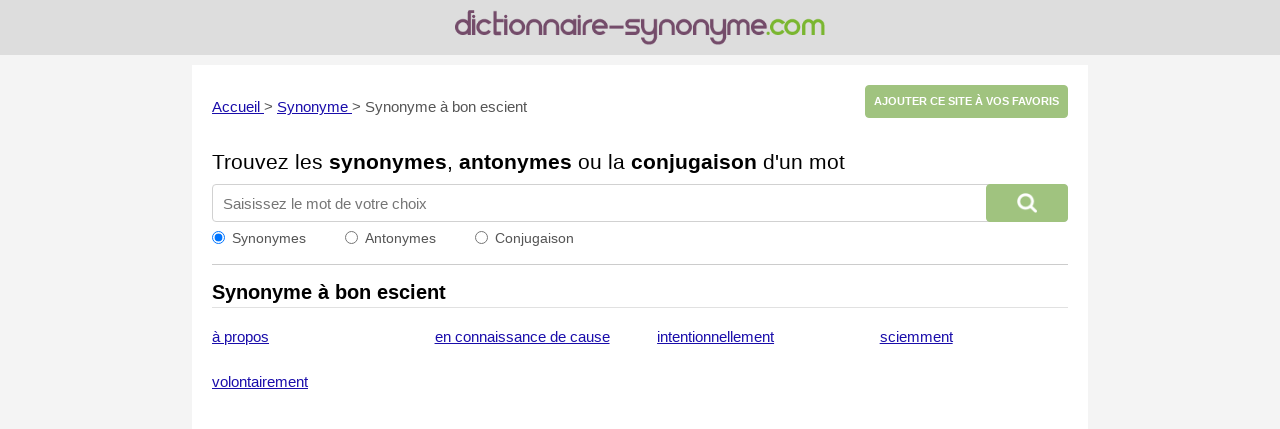

--- FILE ---
content_type: text/html; charset=utf-8
request_url: https://www.google.com/recaptcha/api2/aframe
body_size: 266
content:
<!DOCTYPE HTML><html><head><meta http-equiv="content-type" content="text/html; charset=UTF-8"></head><body><script nonce="srrk2tz_88C29RDga64JWw">/** Anti-fraud and anti-abuse applications only. See google.com/recaptcha */ try{var clients={'sodar':'https://pagead2.googlesyndication.com/pagead/sodar?'};window.addEventListener("message",function(a){try{if(a.source===window.parent){var b=JSON.parse(a.data);var c=clients[b['id']];if(c){var d=document.createElement('img');d.src=c+b['params']+'&rc='+(localStorage.getItem("rc::a")?sessionStorage.getItem("rc::b"):"");window.document.body.appendChild(d);sessionStorage.setItem("rc::e",parseInt(sessionStorage.getItem("rc::e")||0)+1);localStorage.setItem("rc::h",'1769096598452');}}}catch(b){}});window.parent.postMessage("_grecaptcha_ready", "*");}catch(b){}</script></body></html>